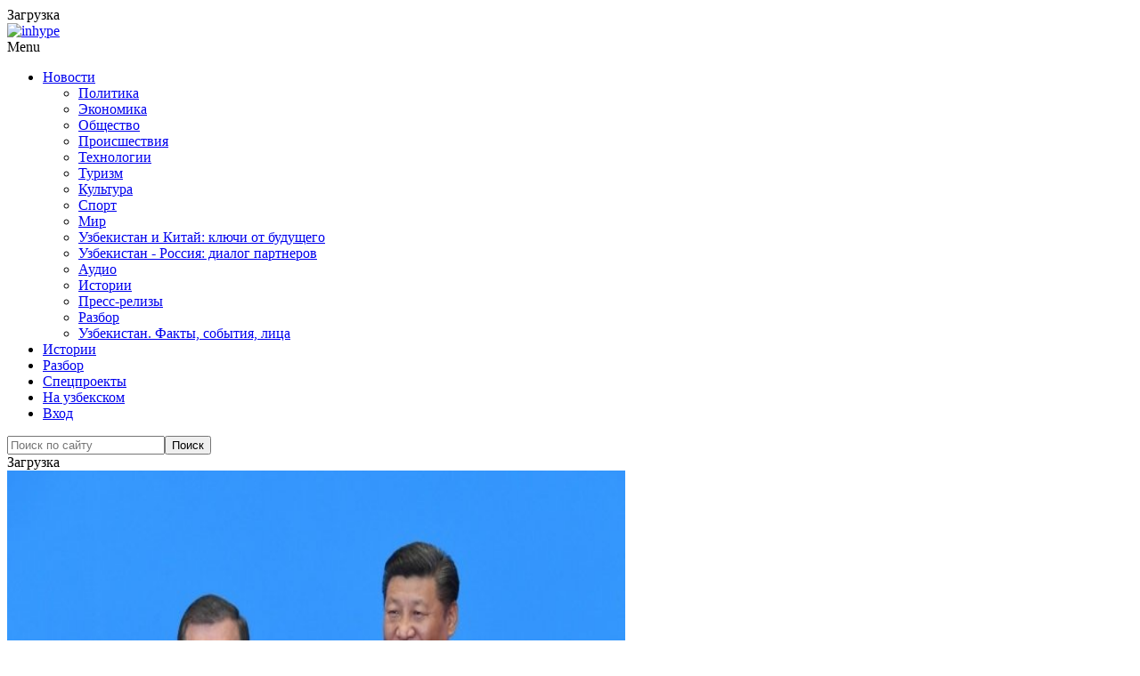

--- FILE ---
content_type: application/x-javascript; charset=UTF-8
request_url: https://podrobno.uz/cat/politic/uzbekistan-i-kitay-sozdali-komitet-po-sotrudnichestvu-na-vysokom-urovne-/?bxrand=1766289181679
body_size: 7072
content:
{"js":{"0":"\/bitrix\/js\/ui\/dexie\/dist\/dexie3.bundle.js","1":"\/bitrix\/js\/main\/core\/core_ls.js","2":"\/bitrix\/js\/main\/core\/core_fx.js","3":"\/bitrix\/js\/main\/core\/core_frame_cache.js","4":"\/bitrix\/js\/pull\/protobuf\/protobuf.js","5":"\/bitrix\/js\/pull\/protobuf\/model.js","6":"\/bitrix\/js\/rest\/client\/rest.client.js","7":"\/bitrix\/js\/pull\/client\/pull.client.js","8":"\/bitrix\/templates\/main_2020\/js\/jquery-1.12.4.min.js","9":"\/theme\/content\/plugins\/responsive-lightbox\/assets\/swipebox\/jquery.swipebox.min.js","10":"\/theme\/content\/plugins\/responsive-lightbox\/assets\/infinitescroll\/infinite-scroll.pkgd.min.js","11":"\/theme\/content\/plugins\/responsive-lightbox\/js\/front.js","12":"\/theme\/content\/uploads\/js-cache-inhype.js","13":"\/bitrix\/templates\/main_2020\/js\/jquery.fitvids-1.1.0.min.js","14":"\/bitrix\/templates\/main_2020\/js\/jquery.fancybox-2.1.5.pack.js","15":"\/bitrix\/templates\/main_2020\/js\/common.js","16":"\/bitrix\/templates\/main_2020\/js\/common-inner.js","17":"\/bitrix\/js\/socialservices\/ss.js","18":"\/bitrix\/js\/main\/pageobject\/pageobject.js","19":"\/bitrix\/js\/main\/core\/core_window.js","21":"\/theme\/content\/plugins\/inhype-theme-addons\/assets\/js.js","22":"\/theme\/content\/themes\/inhype\/js\/aos\/aos.js","23":"\/theme\/content\/themes\/inhype\/js\/parallax.min.js","24":"\/theme\/content\/themes\/inhype\/inc\/modules\/mega-menu\/js\/mega-menu.js","25":"\/theme\/includes\/js\/wp-embed.min.js","26":"\/bitrix\/js\/main\/popup\/dist\/main.popup.bundle.js"},"lang":{"LANGUAGE_ID":"ru","FORMAT_DATE":"DD.MM.YYYY","FORMAT_DATETIME":"DD.MM.YYYY HH:MI:SS","COOKIE_PREFIX":"BITRIX_SM","SERVER_TZ_OFFSET":"18000","UTF_MODE":"Y","SITE_ID":"s1","SITE_DIR":"\/","USER_ID":"","SERVER_TIME":1766289183,"USER_TZ_OFFSET":0,"USER_TZ_AUTO":"Y","bitrix_sessid":"2094911e96623d25cb190b6612344e63"},"css":{"0":"\/bitrix\/templates\/main_2020\/css\/jquery.fancybox-2.1.5.min.css","1":"\/bitrix\/templates\/.default\/components\/bitrix\/news\/.pd_news\/soulstream\/news.detail\/.default\/style.css","2":"\/bitrix\/templates\/main_2020\/css\/swiper.min.css","3":"\/bitrix\/templates\/main_2020\/css\/news.detail.min.css","4":"\/bitrix\/templates\/main_2020\/plugins\/fotorama-4.6.4\/fotorama.css","5":"\/bitrix\/templates\/main_2020\/plugins\/mediaelement-2.18.0\/build\/mediaelementplayer.min.css","6":"\/bitrix\/templates\/.default\/components\/bitrix\/system.auth.form\/.default\/style.css","7":"\/bitrix\/js\/socialservices\/css\/ss.css","8":"\/bitrix\/js\/ui\/design-tokens\/dist\/ui.design-tokens.css","9":"\/bitrix\/panel\/main\/popup.css","11":"\/bitrix\/js\/ui\/fonts\/opensans\/ui.font.opensans.css","12":"\/bitrix\/js\/main\/popup\/dist\/main.popup.bundle.css","13":"\/bitrix\/js\/altasib.errorsend\/css\/window.css"},"htmlCacheChanged":true,"isManifestUpdated":false,"dynamicBlocks":[{"ID":"bxdynamic_y0XwfU","CONTENT":"\u003Cdiv class=\u0022offer-block offer-large\u0022\u003E\n        \u003Cdiv class=\u0022item\u0022\u003E\u003Ca target=\u0022_blank\u0022 href=\u0022\/b\/585\/\u0022 target=\u0022_blank\u0022 \u003E\u003Cimg class=\u0022img-responsive\u0022 alt=\u0022\u0022 title=\u0022\u0022 src=\u0022\/upload\/rk\/a17\/arjivq1ohkmev83a709puzln7j9e7aae\/00000555.jpg\u0022 width=\u00221460\u0022 height=\u0022220\u0022 style=\u0022border:0;\u0022 \/\u003E\u003C\/a\u003E\u003C\/div\u003E\n        \u003Cdiv class=\u0022about-offer\u0022\u003E\u003Ca href=\u0022\/reklama\/\u0022\u003EРеклама на Podrobno.uz\u003C\/a\u003E\u003C\/div\u003E\n        \u003Cdiv class=\u0022clearfix\u0022\u003E\u003C\/div\u003E\n    \u003C\/div\u003E","HASH":"1cd0d837fdba","PROPS":{"ID":"y0XwfU","CONTAINER_ID":null,"USE_BROWSER_STORAGE":false,"AUTO_UPDATE":true,"USE_ANIMATION":false,"CSS":[],"JS":[],"BUNDLE_JS":[],"BUNDLE_CSS":[],"STRINGS":[]}},{"ID":"bxdynamic_2DJmFo","CONTENT":"","HASH":"d41d8cd98f00","PROPS":{"ID":"2DJmFo","CONTAINER_ID":null,"USE_BROWSER_STORAGE":false,"AUTO_UPDATE":true,"USE_ANIMATION":false,"CSS":[],"JS":[],"BUNDLE_JS":[],"BUNDLE_CSS":[],"STRINGS":[]}},{"ID":"bxdynamic_ALOAcH","CONTENT":"","HASH":"d41d8cd98f00","PROPS":{"ID":"ALOAcH","CONTAINER_ID":null,"USE_BROWSER_STORAGE":false,"AUTO_UPDATE":true,"USE_ANIMATION":false,"CSS":[],"JS":[],"BUNDLE_JS":[],"BUNDLE_CSS":[],"STRINGS":[]}},{"ID":"bxdynamic_Zg1Ab0","CONTENT":"","HASH":"d41d8cd98f00","PROPS":{"ID":"Zg1Ab0","CONTAINER_ID":null,"USE_BROWSER_STORAGE":false,"AUTO_UPDATE":true,"USE_ANIMATION":false,"CSS":[],"JS":[],"BUNDLE_JS":[],"BUNDLE_CSS":[],"STRINGS":[]}},{"ID":"bxdynamic_MoecjV","CONTENT":"","HASH":"d41d8cd98f00","PROPS":{"ID":"MoecjV","CONTAINER_ID":null,"USE_BROWSER_STORAGE":false,"AUTO_UPDATE":true,"USE_ANIMATION":false,"CSS":[],"JS":[],"BUNDLE_JS":[],"BUNDLE_CSS":[],"STRINGS":[]}},{"ID":"bxdynamic_jmonnO","CONTENT":"\n    \u003Cdiv class=\u0022inhype-postline2-block-wrapper _blog-home-block-title-center blog-home-block-title-style-border _main-projects\u0022 data-aos=\u0022fade-up\u0022\u003E\n        \u003Cdiv class=\u0022container-fluid\u0022\u003E\n            \u003Cdiv class=\u0022row\u0022\u003E\n                \u003Cdiv class=\u0022inhype-postline2-block inhype-postline-block-427225 inhype-block clearfix\u0022\u003E\n                    \u003Cdiv class=\u0022container\u0022\u003E\n                        \u003Cdiv class=\u0022row\u0022\u003E\n                            \u003Cdiv class=\u0022inhype-block-title\u0022\u003E\n                                \u003Ch3\u003EДругие новости\u003C\/h3\u003E\n                            \u003C\/div\u003E\n                        \u003C\/div\u003E\n                    \u003C\/div\u003E\n                    \u003Cdiv class=\u0022owl-carousel\u0022\u003E\n                                                \u003Cdiv class=\u0022col-md-12\u0022\u003E\n                            \u003Cdiv class=\u0022inhype-grid-post inhype-grid-short-post inhype-post _inhype-post-invert format-standard\u0022 data-aos=\u0022fade-up\u0022\u003E\n                                \u003Cdiv class=\u0022inhype-post-image-wrapper\u0022\u003E\n                                    \u003Ca href=\u0022\/cat\/obchestvo\/chego-dobilis-vy-v-sotssetyakh-obsuzhdayut-skandal-vokrug-sbora-sredstv-i-pokupki-avtomobilya-19-let\/\u0022\u003E\n                                        \u003Cdiv class=\u0022inhype-post-image\u0022 data-style=\u0022background-image: url(\/upload\/iblock\/a54\/6kkqli8rmj09rotxfsqoe9g8q1fb4i5d\/6546547747.jpg);\u0022\u003E\u003C\/div\u003E\n                                    \u003C\/a\u003E\n                                \u003C\/div\u003E\n                                \u003Cdiv class=\u0022inhype-post-details\u0022\u003E\n                                                                        \u003Ch3 class=\u0022post-title entry-title\u0022\u003E\u003Ca href=\u0022\/cat\/obchestvo\/chego-dobilis-vy-v-sotssetyakh-obsuzhdayut-skandal-vokrug-sbora-sredstv-i-pokupki-avtomobilya-19-let\/\u0022\u003E\u0026quot;Чего добились вы?\u0026quot; В соцсетях обсуждают скандал вокруг сбора средств и покупки автомобиля 19-летней блогершей. Видео\u003C\/a\u003E\u003C\/h3\u003E\n                                    \u003Cdiv class=\u0022post-date\u0022\u003E\u003Ctime class=\u0022entry-date published updated\u0022 datetime=\u0022\u0022\u003E20.12.2025, 19:38\u003C\/time\u003E\u003C\/div\u003E\n                                    \u003Cdiv class=\u0022post-info-eye\u0022\u003E\u003C\/div\u003E\n                                    \u003Cdiv class=\u0022post-read-time\u0022\u003E0\u003C\/div\u003E\n                                    \u003Cdiv class=\u0022post-social-share js-post-social-share\u0022 data-url=\u0022\/cat\/obchestvo\/chego-dobilis-vy-v-sotssetyakh-obsuzhdayut-skandal-vokrug-sbora-sredstv-i-pokupki-avtomobilya-19-let\/\u0022 data-title=\u0022\u0026quot;Чего добились вы?\u0026quot; В соцсетях обсуждают скандал вокруг сбора средств и покупки автомобиля 19-летней блогершей. Видео\u0022\u003E\u003C\/div\u003E\n                                \u003C\/div\u003E\n                            \u003C\/div\u003E\n                        \u003C\/div\u003E\n                                                \u003Cdiv class=\u0022col-md-12\u0022\u003E\n                            \u003Cdiv class=\u0022inhype-grid-post inhype-grid-short-post inhype-post _inhype-post-invert format-standard\u0022 data-aos=\u0022fade-up\u0022\u003E\n                                \u003Cdiv class=\u0022inhype-post-image-wrapper\u0022\u003E\n                                    \u003Ca href=\u0022\/cat\/obchestvo\/v-tashkente-sostoyalas-premera-pervogo-uzbekskogo-3d-multfilma-\/\u0022\u003E\n                                        \u003Cdiv class=\u0022inhype-post-image\u0022 data-style=\u0022background-image: url(\/upload\/iblock\/8d9\/62ms2x5mb9g5ldy3yk2nl4v9cpgpwmqc\/photo_2025_12_20_14_48_27.jpg);\u0022\u003E\u003C\/div\u003E\n                                    \u003C\/a\u003E\n                                \u003C\/div\u003E\n                                \u003Cdiv class=\u0022inhype-post-details\u0022\u003E\n                                                                        \u003Ch3 class=\u0022post-title entry-title\u0022\u003E\u003Ca href=\u0022\/cat\/obchestvo\/v-tashkente-sostoyalas-premera-pervogo-uzbekskogo-3d-multfilma-\/\u0022\u003EВ Ташкенте состоялась премьера первого узбекского 3D мультфильма \u003C\/a\u003E\u003C\/h3\u003E\n                                    \u003Cdiv class=\u0022post-date\u0022\u003E\u003Ctime class=\u0022entry-date published updated\u0022 datetime=\u0022\u0022\u003E20.12.2025, 17:32\u003C\/time\u003E\u003C\/div\u003E\n                                    \u003Cdiv class=\u0022post-info-eye\u0022\u003E\u003C\/div\u003E\n                                    \u003Cdiv class=\u0022post-read-time\u0022\u003E1 548\u003C\/div\u003E\n                                    \u003Cdiv class=\u0022post-social-share js-post-social-share\u0022 data-url=\u0022\/cat\/obchestvo\/v-tashkente-sostoyalas-premera-pervogo-uzbekskogo-3d-multfilma-\/\u0022 data-title=\u0022В Ташкенте состоялась премьера первого узбекского 3D мультфильма \u0022\u003E\u003C\/div\u003E\n                                \u003C\/div\u003E\n                            \u003C\/div\u003E\n                        \u003C\/div\u003E\n                                                \u003Cdiv class=\u0022col-md-12\u0022\u003E\n                            \u003Cdiv class=\u0022inhype-grid-post inhype-grid-short-post inhype-post _inhype-post-invert format-standard\u0022 data-aos=\u0022fade-up\u0022\u003E\n                                \u003Cdiv class=\u0022inhype-post-image-wrapper\u0022\u003E\n                                    \u003Ca href=\u0022\/cat\/politic\/uzbekistan-i-yaponiya-sformirovali-portfel-proektov-na-bolee-chem-12-milliardov-dollarov\/\u0022\u003E\n                                        \u003Cdiv class=\u0022inhype-post-image\u0022 data-style=\u0022background-image: url(\/upload\/iblock\/655\/k2wxtekriie8z0fwsthkhagc2dbifa4u\/658e6876_b0d8_d323_d3b2_b21c9338c519_lists_slider_8817.jpg);\u0022\u003E\u003C\/div\u003E\n                                    \u003C\/a\u003E\n                                \u003C\/div\u003E\n                                \u003Cdiv class=\u0022inhype-post-details\u0022\u003E\n                                                                        \u003Ch3 class=\u0022post-title entry-title\u0022\u003E\u003Ca href=\u0022\/cat\/politic\/uzbekistan-i-yaponiya-sformirovali-portfel-proektov-na-bolee-chem-12-milliardov-dollarov\/\u0022\u003EУзбекистан и Япония сформировали портфель проектов на более чем 12 миллиардов долларов\u003C\/a\u003E\u003C\/h3\u003E\n                                    \u003Cdiv class=\u0022post-date\u0022\u003E\u003Ctime class=\u0022entry-date published updated\u0022 datetime=\u0022\u0022\u003E20.12.2025, 17:24\u003C\/time\u003E\u003C\/div\u003E\n                                    \u003Cdiv class=\u0022post-info-eye\u0022\u003E\u003C\/div\u003E\n                                    \u003Cdiv class=\u0022post-read-time\u0022\u003E586\u003C\/div\u003E\n                                    \u003Cdiv class=\u0022post-social-share js-post-social-share\u0022 data-url=\u0022\/cat\/politic\/uzbekistan-i-yaponiya-sformirovali-portfel-proektov-na-bolee-chem-12-milliardov-dollarov\/\u0022 data-title=\u0022Узбекистан и Япония сформировали портфель проектов на более чем 12 миллиардов долларов\u0022\u003E\u003C\/div\u003E\n                                \u003C\/div\u003E\n                            \u003C\/div\u003E\n                        \u003C\/div\u003E\n                                                \u003Cdiv class=\u0022col-md-12\u0022\u003E\n                            \u003Cdiv class=\u0022inhype-grid-post inhype-grid-short-post inhype-post _inhype-post-invert format-standard\u0022 data-aos=\u0022fade-up\u0022\u003E\n                                \u003Cdiv class=\u0022inhype-post-image-wrapper\u0022\u003E\n                                    \u003Ca href=\u0022\/cat\/sport\/fabio-kannavaro-rasskazal-pochemu-prinyal-predlozhenie-sbornoy-uzbekistana\/\u0022\u003E\n                                        \u003Cdiv class=\u0022inhype-post-image\u0022 data-style=\u0022background-image: url(\/upload\/iblock\/a36\/4tmejnl6agn7103mu1lgnst3er3ljh5h\/photo_2025_11_18_21_21_17.jpg);\u0022\u003E\u003C\/div\u003E\n                                    \u003C\/a\u003E\n                                \u003C\/div\u003E\n                                \u003Cdiv class=\u0022inhype-post-details\u0022\u003E\n                                                                        \u003Ch3 class=\u0022post-title entry-title\u0022\u003E\u003Ca href=\u0022\/cat\/sport\/fabio-kannavaro-rasskazal-pochemu-prinyal-predlozhenie-sbornoy-uzbekistana\/\u0022\u003EФабио Каннаваро рассказал, почему принял предложение сборной Узбекистана\u003C\/a\u003E\u003C\/h3\u003E\n                                    \u003Cdiv class=\u0022post-date\u0022\u003E\u003Ctime class=\u0022entry-date published updated\u0022 datetime=\u0022\u0022\u003E20.12.2025, 17:13\u003C\/time\u003E\u003C\/div\u003E\n                                    \u003Cdiv class=\u0022post-info-eye\u0022\u003E\u003C\/div\u003E\n                                    \u003Cdiv class=\u0022post-read-time\u0022\u003E581\u003C\/div\u003E\n                                    \u003Cdiv class=\u0022post-social-share js-post-social-share\u0022 data-url=\u0022\/cat\/sport\/fabio-kannavaro-rasskazal-pochemu-prinyal-predlozhenie-sbornoy-uzbekistana\/\u0022 data-title=\u0022Фабио Каннаваро рассказал, почему принял предложение сборной Узбекистана\u0022\u003E\u003C\/div\u003E\n                                \u003C\/div\u003E\n                            \u003C\/div\u003E\n                        \u003C\/div\u003E\n                                                \u003Cdiv class=\u0022col-md-12\u0022\u003E\n                            \u003Cdiv class=\u0022inhype-grid-post inhype-grid-short-post inhype-post _inhype-post-invert format-standard\u0022 data-aos=\u0022fade-up\u0022\u003E\n                                \u003Cdiv class=\u0022inhype-post-image-wrapper\u0022\u003E\n                                    \u003Ca href=\u0022\/cat\/obchestvo\/po-uzbekistanu-sneg-tuman-i-gololeditsa-sokhranyatsya-v-techenie-sleduyushchey-rabochey-nedeli-\/\u0022\u003E\n                                        \u003Cdiv class=\u0022inhype-post-image\u0022 data-style=\u0022background-image: url(\/upload\/iblock\/237\/or9pxd1r40hw9s19swkes9w5umj99eb4\/1R7A2860.JPG);\u0022\u003E\u003C\/div\u003E\n                                    \u003C\/a\u003E\n                                \u003C\/div\u003E\n                                \u003Cdiv class=\u0022inhype-post-details\u0022\u003E\n                                                                        \u003Ch3 class=\u0022post-title entry-title\u0022\u003E\u003Ca href=\u0022\/cat\/obchestvo\/po-uzbekistanu-sneg-tuman-i-gololeditsa-sokhranyatsya-v-techenie-sleduyushchey-rabochey-nedeli-\/\u0022\u003EНастоящая зима. Синоптики представили прогноз погоды на рабочую неделю\u003C\/a\u003E\u003C\/h3\u003E\n                                    \u003Cdiv class=\u0022post-date\u0022\u003E\u003Ctime class=\u0022entry-date published updated\u0022 datetime=\u0022\u0022\u003E20.12.2025, 17:07\u003C\/time\u003E\u003C\/div\u003E\n                                    \u003Cdiv class=\u0022post-info-eye\u0022\u003E\u003C\/div\u003E\n                                    \u003Cdiv class=\u0022post-read-time\u0022\u003E865\u003C\/div\u003E\n                                    \u003Cdiv class=\u0022post-social-share js-post-social-share\u0022 data-url=\u0022\/cat\/obchestvo\/po-uzbekistanu-sneg-tuman-i-gololeditsa-sokhranyatsya-v-techenie-sleduyushchey-rabochey-nedeli-\/\u0022 data-title=\u0022Настоящая зима. Синоптики представили прогноз погоды на рабочую неделю\u0022\u003E\u003C\/div\u003E\n                                \u003C\/div\u003E\n                            \u003C\/div\u003E\n                        \u003C\/div\u003E\n                                                \u003Cdiv class=\u0022col-md-12\u0022\u003E\n                            \u003Cdiv class=\u0022inhype-grid-post inhype-grid-short-post inhype-post _inhype-post-invert format-standard\u0022 data-aos=\u0022fade-up\u0022\u003E\n                                \u003Cdiv class=\u0022inhype-post-image-wrapper\u0022\u003E\n                                    \u003Ca href=\u0022\/cat\/proisshestviya\/v-ferganskoy-oblasti-osudili-grazhdanina-uzbekistana-voevavshego-na-storone-rossii\/\u0022\u003E\n                                        \u003Cdiv class=\u0022inhype-post-image\u0022 data-style=\u0022background-image: url(\/upload\/iblock\/e8a\/moslzkbrcs8zi4seqyd2ckakp8y6s6ls\/kZqPPng7qgkxMXX190f7lGzIIo2cXqjiFpBm4pD0.jpeg);\u0022\u003E\u003C\/div\u003E\n                                    \u003C\/a\u003E\n                                \u003C\/div\u003E\n                                \u003Cdiv class=\u0022inhype-post-details\u0022\u003E\n                                                                        \u003Ch3 class=\u0022post-title entry-title\u0022\u003E\u003Ca href=\u0022\/cat\/proisshestviya\/v-ferganskoy-oblasti-osudili-grazhdanina-uzbekistana-voevavshego-na-storone-rossii\/\u0022\u003EВ Ферганской области осудили гражданина Узбекистана, воевавшего на стороне России\u003C\/a\u003E\u003C\/h3\u003E\n                                    \u003Cdiv class=\u0022post-date\u0022\u003E\u003Ctime class=\u0022entry-date published updated\u0022 datetime=\u0022\u0022\u003E20.12.2025, 16:33\u003C\/time\u003E\u003C\/div\u003E\n                                    \u003Cdiv class=\u0022post-info-eye\u0022\u003E\u003C\/div\u003E\n                                    \u003Cdiv class=\u0022post-read-time\u0022\u003E799\u003C\/div\u003E\n                                    \u003Cdiv class=\u0022post-social-share js-post-social-share\u0022 data-url=\u0022\/cat\/proisshestviya\/v-ferganskoy-oblasti-osudili-grazhdanina-uzbekistana-voevavshego-na-storone-rossii\/\u0022 data-title=\u0022В Ферганской области осудили гражданина Узбекистана, воевавшего на стороне России\u0022\u003E\u003C\/div\u003E\n                                \u003C\/div\u003E\n                            \u003C\/div\u003E\n                        \u003C\/div\u003E\n                                                \u003Cdiv class=\u0022col-md-12\u0022\u003E\n                            \u003Cdiv class=\u0022inhype-grid-post inhype-grid-short-post inhype-post _inhype-post-invert format-standard\u0022 data-aos=\u0022fade-up\u0022\u003E\n                                \u003Cdiv class=\u0022inhype-post-image-wrapper\u0022\u003E\n                                    \u003Ca href=\u0022\/cat\/obchestvo\/v-uzbekistane-zapustili-prilozhenie-s-dannymi-o-nalichii-gaza-na-metanovykh-zapravkakh\/\u0022\u003E\n                                        \u003Cdiv class=\u0022inhype-post-image\u0022 data-style=\u0022background-image: url(\/upload\/iblock\/a01\/97sy1l0gnaopsh50ukvf9zhtbp7zrz5a\/12354654757.jpg);\u0022\u003E\u003C\/div\u003E\n                                    \u003C\/a\u003E\n                                \u003C\/div\u003E\n                                \u003Cdiv class=\u0022inhype-post-details\u0022\u003E\n                                                                        \u003Ch3 class=\u0022post-title entry-title\u0022\u003E\u003Ca href=\u0022\/cat\/obchestvo\/v-uzbekistane-zapustili-prilozhenie-s-dannymi-o-nalichii-gaza-na-metanovykh-zapravkakh\/\u0022\u003EВ Узбекистане запустили приложение с данными о наличии газа на метановых заправках\u003C\/a\u003E\u003C\/h3\u003E\n                                    \u003Cdiv class=\u0022post-date\u0022\u003E\u003Ctime class=\u0022entry-date published updated\u0022 datetime=\u0022\u0022\u003E20.12.2025, 16:10\u003C\/time\u003E\u003C\/div\u003E\n                                    \u003Cdiv class=\u0022post-info-eye\u0022\u003E\u003C\/div\u003E\n                                    \u003Cdiv class=\u0022post-read-time\u0022\u003E1 771\u003C\/div\u003E\n                                    \u003Cdiv class=\u0022post-social-share js-post-social-share\u0022 data-url=\u0022\/cat\/obchestvo\/v-uzbekistane-zapustili-prilozhenie-s-dannymi-o-nalichii-gaza-na-metanovykh-zapravkakh\/\u0022 data-title=\u0022В Узбекистане запустили приложение с данными о наличии газа на метановых заправках\u0022\u003E\u003C\/div\u003E\n                                \u003C\/div\u003E\n                            \u003C\/div\u003E\n                        \u003C\/div\u003E\n                                                \u003Cdiv class=\u0022col-md-12\u0022\u003E\n                            \u003Cdiv class=\u0022inhype-grid-post inhype-grid-short-post inhype-post _inhype-post-invert format-standard\u0022 data-aos=\u0022fade-up\u0022\u003E\n                                \u003Cdiv class=\u0022inhype-post-image-wrapper\u0022\u003E\n                                    \u003Ca href=\u0022\/cat\/world\/tramp-mozhet-vyplatit-sebe-1-milliard-kompensatsii-ot-imeni-ssha\/\u0022\u003E\n                                        \u003Cdiv class=\u0022inhype-post-image\u0022 data-style=\u0022background-image: url(\/upload\/iblock\/cdd\/ytzwaby2bgc9ipgh0rod1w14up294j0e\/2d681ebf_896b_45f2_95da_7e50b1415003.jpg);\u0022\u003E\u003C\/div\u003E\n                                    \u003C\/a\u003E\n                                \u003C\/div\u003E\n                                \u003Cdiv class=\u0022inhype-post-details\u0022\u003E\n                                                                        \u003Ch3 class=\u0022post-title entry-title\u0022\u003E\u003Ca href=\u0022\/cat\/world\/tramp-mozhet-vyplatit-sebe-1-milliard-kompensatsii-ot-imeni-ssha\/\u0022\u003EТрамп может выплатить себе 1 миллиард компенсации от имени США\u003C\/a\u003E\u003C\/h3\u003E\n                                    \u003Cdiv class=\u0022post-date\u0022\u003E\u003Ctime class=\u0022entry-date published updated\u0022 datetime=\u0022\u0022\u003E20.12.2025, 16:04\u003C\/time\u003E\u003C\/div\u003E\n                                    \u003Cdiv class=\u0022post-info-eye\u0022\u003E\u003C\/div\u003E\n                                    \u003Cdiv class=\u0022post-read-time\u0022\u003E525\u003C\/div\u003E\n                                    \u003Cdiv class=\u0022post-social-share js-post-social-share\u0022 data-url=\u0022\/cat\/world\/tramp-mozhet-vyplatit-sebe-1-milliard-kompensatsii-ot-imeni-ssha\/\u0022 data-title=\u0022Трамп может выплатить себе 1 миллиард компенсации от имени США\u0022\u003E\u003C\/div\u003E\n                                \u003C\/div\u003E\n                            \u003C\/div\u003E\n                        \u003C\/div\u003E\n                                                \u003Cdiv class=\u0022col-md-12\u0022\u003E\n                            \u003Cdiv class=\u0022inhype-grid-post inhype-grid-short-post inhype-post _inhype-post-invert format-standard\u0022 data-aos=\u0022fade-up\u0022\u003E\n                                \u003Cdiv class=\u0022inhype-post-image-wrapper\u0022\u003E\n                                    \u003Ca href=\u0022\/cat\/obchestvo\/snesti-nelzya-uzakonit-kak-stroitelnyy-bum-v-uzbekistane-ishchet-vykhod-iz-pravovogo-tupika\/\u0022\u003E\n                                        \u003Cdiv class=\u0022inhype-post-image\u0022 data-style=\u0022background-image: url(\/upload\/iblock\/2ed\/6od5hn8qpue4dj28vn2awle74j3i132a\/5346363636363.jpg);\u0022\u003E\u003C\/div\u003E\n                                    \u003C\/a\u003E\n                                \u003C\/div\u003E\n                                \u003Cdiv class=\u0022inhype-post-details\u0022\u003E\n                                                                        \u003Ch3 class=\u0022post-title entry-title\u0022\u003E\u003Ca href=\u0022\/cat\/obchestvo\/snesti-nelzya-uzakonit-kak-stroitelnyy-bum-v-uzbekistane-ishchet-vykhod-iz-pravovogo-tupika\/\u0022\u003EСнести нельзя узаконить. Как строительный бум в Узбекистане ищет выход из правового тупика?\u003C\/a\u003E\u003C\/h3\u003E\n                                    \u003Cdiv class=\u0022post-date\u0022\u003E\u003Ctime class=\u0022entry-date published updated\u0022 datetime=\u0022\u0022\u003E20.12.2025, 15:52\u003C\/time\u003E\u003C\/div\u003E\n                                    \u003Cdiv class=\u0022post-info-eye\u0022\u003E\u003C\/div\u003E\n                                    \u003Cdiv class=\u0022post-read-time\u0022\u003E1 577\u003C\/div\u003E\n                                    \u003Cdiv class=\u0022post-social-share js-post-social-share\u0022 data-url=\u0022\/cat\/obchestvo\/snesti-nelzya-uzakonit-kak-stroitelnyy-bum-v-uzbekistane-ishchet-vykhod-iz-pravovogo-tupika\/\u0022 data-title=\u0022Снести нельзя узаконить. Как строительный бум в Узбекистане ищет выход из правового тупика?\u0022\u003E\u003C\/div\u003E\n                                \u003C\/div\u003E\n                            \u003C\/div\u003E\n                        \u003C\/div\u003E\n                                                \u003Cdiv class=\u0022col-md-12\u0022\u003E\n                            \u003Cdiv class=\u0022inhype-grid-post inhype-grid-short-post inhype-post _inhype-post-invert format-standard\u0022 data-aos=\u0022fade-up\u0022\u003E\n                                \u003Cdiv class=\u0022inhype-post-image-wrapper\u0022\u003E\n                                    \u003Ca href=\u0022\/cat\/economic\/yaponiya-postroit-v-uzbekistane-data-tsentr-na-50-mvt-s-ispolzovaniem-energii-maloy-aes\/\u0022\u003E\n                                        \u003Cdiv class=\u0022inhype-post-image\u0022 data-style=\u0022background-image: url(\/upload\/iblock\/498\/5w1dxl6lh4r6oyjnsf7h5wfzj38jd48q\/04abbd66_448a_45c8_a474_c1eb150258ec.png);\u0022\u003E\u003C\/div\u003E\n                                    \u003C\/a\u003E\n                                \u003C\/div\u003E\n                                \u003Cdiv class=\u0022inhype-post-details\u0022\u003E\n                                                                        \u003Ch3 class=\u0022post-title entry-title\u0022\u003E\u003Ca href=\u0022\/cat\/economic\/yaponiya-postroit-v-uzbekistane-data-tsentr-na-50-mvt-s-ispolzovaniem-energii-maloy-aes\/\u0022\u003EЯпония построит в Узбекистане дата-центр на 50 МВт с использованием энергии малой АЭС\u003C\/a\u003E\u003C\/h3\u003E\n                                    \u003Cdiv class=\u0022post-date\u0022\u003E\u003Ctime class=\u0022entry-date published updated\u0022 datetime=\u0022\u0022\u003E20.12.2025, 15:43\u003C\/time\u003E\u003C\/div\u003E\n                                    \u003Cdiv class=\u0022post-info-eye\u0022\u003E\u003C\/div\u003E\n                                    \u003Cdiv class=\u0022post-read-time\u0022\u003E450\u003C\/div\u003E\n                                    \u003Cdiv class=\u0022post-social-share js-post-social-share\u0022 data-url=\u0022\/cat\/economic\/yaponiya-postroit-v-uzbekistane-data-tsentr-na-50-mvt-s-ispolzovaniem-energii-maloy-aes\/\u0022 data-title=\u0022Япония построит в Узбекистане дата-центр на 50 МВт с использованием энергии малой АЭС\u0022\u003E\u003C\/div\u003E\n                                \u003C\/div\u003E\n                            \u003C\/div\u003E\n                        \u003C\/div\u003E\n                                            \u003C\/div\u003E\n                \u003C\/div\u003E\n            \u003C\/div\u003E\n        \u003C\/div\u003E\n    \u003C\/div\u003E\n","HASH":"462e5f5b812a","PROPS":{"ID":"jmonnO","CONTAINER_ID":null,"USE_BROWSER_STORAGE":false,"AUTO_UPDATE":true,"USE_ANIMATION":false,"CSS":[],"JS":[],"BUNDLE_JS":[],"BUNDLE_CSS":[],"STRINGS":[]}},{"ID":"bxdynamic_iIjGFB","CONTENT":"\n    \u003Cdiv class=\u0022bx-system-auth-form\u0022\u003E\n    \n\u003Cform autocomplete=\u0022off\u0022 name=\u0022system_auth_form6zOYVN\u0022 method=\u0022post\u0022 target=\u0022_top\u0022 action=\u0022\/cat\/politic\/uzbekistan-i-kitay-sozdali-komitet-po-sotrudnichestvu-na-vysokom-urovne-\/?login=yes\u0022 class=\u0022form-horizontal\u0022 role=\u0022form\u0022\u003E\n    \u003Cinput type=\u0022hidden\u0022 name=\u0022POPUP_AUTH_FORM\u0022 value=\u0022Y\u0022\u003E\n\n\t\u003Cinput type=\u0022hidden\u0022 name=\u0022backurl\u0022 value=\u0022\/cat\/politic\/uzbekistan-i-kitay-sozdali-komitet-po-sotrudnichestvu-na-vysokom-urovne-\/\u0022\u003E\n\t\u003Cinput type=\u0022hidden\u0022 name=\u0022AUTH_FORM\u0022 value=\u0022Y\u0022\u003E\n\t\u003Cinput type=\u0022hidden\u0022 name=\u0022TYPE\u0022 value=\u0022AUTH\u0022\u003E\n\n                            \u003Cdiv class=\u0022text-center\u0022\u003E\u003Ch4 class=\u0022center-block\u0022\u003EВойти через социальные сети\u003C\/h4\u003E\u003C\/div\u003E\n\n            \u003Cdiv class=\u0022bx-auth-lbl\u0022\u003EВойти как пользователь:\u003C\/div\u003E\n            \u003Cdiv class=\u0022text-center\u0022\u003E\n                \u003Cdiv class=\u0022bx-auth-serv-icons\u0022\u003E\n\t\u003Ca title=\u0022Facebook\u0022 href=\u0022javascript:void(0)\u0022 onclick=\u0022BxShowAuthFloat(\u0027Facebook\u0027, \u0027form\u0027)\u0022\u003E\u003Ci class=\u0022bx-ss-icon facebook\u0022\u003E\u003C\/i\u003E\u003C\/a\u003E\n\t\u003Ca title=\u0022ВКонтакте\u0022 href=\u0022javascript:void(0)\u0022 onclick=\u0022BxShowAuthFloat(\u0027VKontakte\u0027, \u0027form\u0027)\u0022\u003E\u003Ci class=\u0022bx-ss-icon vkontakte\u0022\u003E\u003C\/i\u003E\u003C\/a\u003E\n\t\u003Ca title=\u0022Одноклассники\u0022 href=\u0022javascript:void(0)\u0022 onclick=\u0022BxShowAuthFloat(\u0027Odnoklassniki\u0027, \u0027form\u0027)\u0022\u003E\u003Ci class=\u0022bx-ss-icon odnoklassniki\u0022\u003E\u003C\/i\u003E\u003C\/a\u003E\n\t\u003Ca title=\u0022X\u0022 href=\u0022javascript:void(0)\u0022 onclick=\u0022BxShowAuthFloat(\u0027Twitter\u0027, \u0027form\u0027)\u0022\u003E\u003Ci class=\u0022bx-ss-icon twitter\u0022\u003E\u003C\/i\u003E\u003C\/a\u003E\n\t\u003Ca title=\u0022OpenID\u0022 href=\u0022javascript:void(0)\u0022 onclick=\u0022BxShowAuthFloat(\u0027OpenID\u0027, \u0027form\u0027)\u0022\u003E\u003Ci class=\u0022bx-ss-icon openid\u0022\u003E\u003C\/i\u003E\u003C\/a\u003E\n\u003C\/div\u003E\n            \u003C\/div\u003E\n            \u003Cbr\u003E\n            \n\t\u003Cdiv class=\u0022text-center\u0022\u003E\u003Ch4 class=\u0022center-block\u0022\u003EВойти через сайт\u003C\/h4\u003E\u003C\/div\u003E\n\t\n    \n    \u003Cdiv class=\u0022form-group\u0022\u003E\n        \u003Clabel for=\u0022inputUSER_LOGIN3\u0022 class=\u0022col-sm-2 control-label\u0022\u003EЛогин\u003C\/label\u003E\n        \u003Cdiv class=\u0022col-sm-10\u0022\u003E\n            \u003Cinput class=\u0022form-control\u0022 id=\u0022inputUSER_LOGIN3\u0022 placeholder=\u0022Логин\u0022 type=\u0022text\u0022 name=\u0022USER_LOGIN\u0022 maxlength=\u002250\u0022 value=\u0022\u0022 size=\u002217\u0022 autocomplete=\u0022off\u0022 \/\u003E\n        \u003C\/div\u003E\n    \u003C\/div\u003E\n\n    \u003Cdiv class=\u0022form-group\u0022\u003E\n        \u003Clabel for=\u0022inputPassword3\u0022 class=\u0022col-sm-2 control-label\u0022\u003EПароль\u003C\/label\u003E\n        \u003Cdiv class=\u0022col-sm-10\u0022\u003E\n            \u003Cinput class=\u0022form-control\u0022 id=\u0022inputPassword3\u0022 placeholder=\u0022Пароль\u0022 type=\u0022password\u0022 name=\u0022USER_PASSWORD\u0022 maxlength=\u002250\u0022 size=\u002217\u0022 autocomplete=\u0022off\u0022 \/\u003E\n\n                    \u003C\/div\u003E\n    \u003C\/div\u003E\n\n        \u003Cdiv class=\u0022form-group\u0022\u003E\n        \u003Cdiv class=\u0022col-sm-offset-2 col-sm-10\u0022\u003E\n            \u003Cdiv class=\u0022checkbox\u0022\u003E\n                \u003Clabel for=\u0022USER_REMEMBER_frm\u0022 title=\u0022Запомнить меня на этом компьютере\u0022\u003E\n                    \u003Cinput type=\u0022checkbox\u0022 id=\u0022USER_REMEMBER_frm\u0022 name=\u0022USER_REMEMBER\u0022 value=\u0022Y\u0022 \/\u003E Запомнить меня                \u003C\/label\u003E\n            \u003C\/div\u003E\n        \u003C\/div\u003E\n    \u003C\/div\u003E\n    \n\n    \u003Cdiv class=\u0022form-group\u0022\u003E\n        \u003Cdiv class=\u0022_col-sm-offset-2 _col-sm-10 text-center\u0022\u003E\n            \u003Cinput class=\u0022btn btn-default\u0022 type=\u0022submit\u0022 name=\u0022Login\u0022 value=\u0022Войти\u0022 \/\u003E\n        \u003C\/div\u003E\n    \u003C\/div\u003E\n\t\u003Cbr\u003E\n\n\t\t\n\n            \u003Cdiv class=\u0022form-group\u0022\u003E\n            \u003Cdiv class=\u0022_col-sm-offset-2 _col-sm-10 text-center\u0022\u003E\n                \u003Cnoindex\u003E\u003Ca href=\u0022\/auth\/?register=yes\u0026amp;backurl=%2Fcat%2Fpolitic%2Fuzbekistan-i-kitay-sozdali-komitet-po-sotrudnichestvu-na-vysokom-urovne-%2F\u0022 rel=\u0022nofollow\u0022\u003Eили зарегистрироваться\u003C\/a\u003E\u003C\/noindex\u003E\u003Cbr \/\u003E\n            \u003C\/div\u003E\n        \u003C\/div\u003E\n    \n    \u003C!--\u003Cdiv class=\u0022form-group\u0022\u003E\n        \u003Cdiv class=\u0022col-sm-offset-2 col-sm-10\u0022\u003E\n            \u003Cnoindex\u003E\u003Ca href=\u0022\u0022 rel=\u0022nofollow\u0022\u003E\u003C\/a\u003E\u003C\/noindex\u003E\n        \u003C\/div\u003E\n    \u003C\/div\u003E--\u003E\n\n\u003C\/form\u003E\n\n\u003Cdiv style=\u0022display:none\u0022\u003E\n\u003Cdiv id=\u0022bx_auth_float\u0022 class=\u0022bx-auth-float\u0022\u003E\n\n\n\u003Cdiv class=\u0022bx-auth\u0022\u003E\n\t\u003Cform method=\u0022post\u0022 name=\u0022bx_auth_servicesform\u0022 target=\u0022_top\u0022 action=\u0022\/cat\/politic\/uzbekistan-i-kitay-sozdali-komitet-po-sotrudnichestvu-na-vysokom-urovne-\/?login=yes\u0022\u003E\n\t\t\t\t\t\u003Cdiv class=\u0022bx-auth-title\u0022\u003EВойти как пользователь\u003C\/div\u003E\n\t\t\t\u003Cdiv class=\u0022bx-auth-note\u0022\u003EВы можете войти на сайт, если вы зарегистрированы на одном из этих сервисов:\u003C\/div\u003E\n\t\t\t\t\t\t\t\u003Cdiv class=\u0022bx-auth-services\u0022\u003E\n\t\t\t\t\t\t\t\t\t\u003Cdiv\u003E\u003Ca href=\u0022javascript:void(0)\u0022 onclick=\u0022BxShowAuthService(\u0027Facebook\u0027, \u0027form\u0027)\u0022 id=\u0022bx_auth_href_formFacebook\u0022\u003E\u003Ci class=\u0022bx-ss-icon facebook\u0022\u003E\u003C\/i\u003E\u003Cb\u003EFacebook\u003C\/b\u003E\u003C\/a\u003E\u003C\/div\u003E\n\t\t\t\t\t\t\t\t\t\u003Cdiv\u003E\u003Ca href=\u0022javascript:void(0)\u0022 onclick=\u0022BxShowAuthService(\u0027VKontakte\u0027, \u0027form\u0027)\u0022 id=\u0022bx_auth_href_formVKontakte\u0022\u003E\u003Ci class=\u0022bx-ss-icon vkontakte\u0022\u003E\u003C\/i\u003E\u003Cb\u003EВКонтакте\u003C\/b\u003E\u003C\/a\u003E\u003C\/div\u003E\n\t\t\t\t\t\t\t\t\t\u003Cdiv\u003E\u003Ca href=\u0022javascript:void(0)\u0022 onclick=\u0022BxShowAuthService(\u0027Odnoklassniki\u0027, \u0027form\u0027)\u0022 id=\u0022bx_auth_href_formOdnoklassniki\u0022\u003E\u003Ci class=\u0022bx-ss-icon odnoklassniki\u0022\u003E\u003C\/i\u003E\u003Cb\u003EОдноклассники\u003C\/b\u003E\u003C\/a\u003E\u003C\/div\u003E\n\t\t\t\t\t\t\t\t\t\u003Cdiv\u003E\u003Ca href=\u0022javascript:void(0)\u0022 onclick=\u0022BxShowAuthService(\u0027Twitter\u0027, \u0027form\u0027)\u0022 id=\u0022bx_auth_href_formTwitter\u0022\u003E\u003Ci class=\u0022bx-ss-icon twitter\u0022\u003E\u003C\/i\u003E\u003Cb\u003EX\u003C\/b\u003E\u003C\/a\u003E\u003C\/div\u003E\n\t\t\t\t\t\t\t\t\t\u003Cdiv\u003E\u003Ca href=\u0022javascript:void(0)\u0022 onclick=\u0022BxShowAuthService(\u0027OpenID\u0027, \u0027form\u0027)\u0022 id=\u0022bx_auth_href_formOpenID\u0022\u003E\u003Ci class=\u0022bx-ss-icon openid\u0022\u003E\u003C\/i\u003E\u003Cb\u003EOpenID\u003C\/b\u003E\u003C\/a\u003E\u003C\/div\u003E\n\t\t\t\t\t\t\t\u003C\/div\u003E\n\t\t\t\t\t\t\t\u003Cdiv class=\u0022bx-auth-line\u0022\u003E\u003C\/div\u003E\n\t\t\t\t\u003Cdiv class=\u0022bx-auth-service-form\u0022 id=\u0022bx_auth_servform\u0022 style=\u0022display:none\u0022\u003E\n\t\t\t\t\t\t\t\t\t\t\t\t\u003Cdiv id=\u0022bx_auth_serv_formFacebook\u0022 style=\u0022display:none\u0022\u003E\u003Ca href=\u0022javascript:void(0)\u0022 onclick=\u0022BX.util.popup(\u0027https:\/\/www.facebook.com\/dialog\/oauth?client_id=1656111811299614\u0026amp;redirect_uri=https%3A%2F%2Fpodrobno.uz%2Fbitrix%2Ftools%2Foauth%2Ffacebook.php\u0026amp;scope=email\u0026amp;display=popup\u0026amp;state=site_id%3Ds1%26backurl%3D%252Fcat%252Fpolitic%252Fuzbekistan-i-kitay-sozdali-komitet-po-sotrudnichestvu-na-vysokom-urovne-%252F%253Fcheck_key%253Dd59162f0794d23cf888b7421be9c6b24%26redirect_url%3D%252Fcat%252Fpolitic%252Fuzbekistan-i-kitay-sozdali-komitet-po-sotrudnichestvu-na-vysokom-urovne-%252F\u0027, 580, 400)\u0022 class=\u0022bx-ss-button facebook-button\u0022\u003E\u003C\/a\u003E\u003Cspan class=\u0022bx-spacer\u0022\u003E\u003C\/span\u003E\u003Cspan\u003EИспользуйте вашу учетную запись на Facebook.com для входа на сайт.\u003C\/span\u003E\u003C\/div\u003E\n\t\t\t\t\t\t\t\t\t\t\t\t\t\t\t\t\u003Cdiv id=\u0022bx_auth_serv_formVKontakte\u0022 style=\u0022display:none\u0022\u003E\u003Ca href=\u0022javascript:void(0)\u0022 onclick=\u0022BX.util.popup(\u0027https:\/\/oauth.vk.com\/authorize?client_id=7683735\u0026amp;redirect_uri=https%3A%2F%2Fpodrobno.uz%2Fbitrix%2Ftools%2Foauth%2Fvkontakte.php\u0026amp;scope=friends,offline,email\u0026amp;response_type=code\u0026amp;state=[base64]%3D%3D\u0027, 660, 425)\u0022 class=\u0022bx-ss-button vkontakte-button\u0022\u003E\u003C\/a\u003E\u003Cspan class=\u0022bx-spacer\u0022\u003E\u003C\/span\u003E\u003Cspan\u003EИспользуйте вашу учетную запись VKontakte для входа на сайт.\u003C\/span\u003E\u003C\/div\u003E\n\t\t\t\t\t\t\t\t\t\t\t\t\t\t\t\t\u003Cdiv id=\u0022bx_auth_serv_formOdnoklassniki\u0022 style=\u0022display:none\u0022\u003E\u003Ca href=\u0022javascript:void(0)\u0022 onclick=\u0022BX.util.popup(\u0027https:\/\/www.odnoklassniki.ru\/oauth\/authorize?client_id=1149717760\u0026amp;redirect_uri=https%3A%2F%2Fpodrobno.uz%2Fbitrix%2Ftools%2Foauth%2Fodnoklassniki.php\u0026amp;response_type=code\u0026amp;state=site_id%3Ds1%26backurl%3D%252Fcat%252Fpolitic%252Fuzbekistan-i-kitay-sozdali-komitet-po-sotrudnichestvu-na-vysokom-urovne-%252F%253Fcheck_key%253Dd59162f0794d23cf888b7421be9c6b24%26redirect_url%3D%252Fcat%252Fpolitic%252Fuzbekistan-i-kitay-sozdali-komitet-po-sotrudnichestvu-na-vysokom-urovne-%252F%26mode%3Dopener\u0027, 580, 400)\u0022 class=\u0022bx-ss-button odnoklassniki-button\u0022\u003E\u003C\/a\u003E\u003Cspan class=\u0022bx-spacer\u0022\u003E\u003C\/span\u003E\u003Cspan\u003EИспользуйте вашу учетную запись Odnoklassniki.ru для входа на сайт.\u003C\/span\u003E\u003C\/div\u003E\n\t\t\t\t\t\t\t\t\t\t\t\t\t\t\t\t\u003Cdiv id=\u0022bx_auth_serv_formTwitter\u0022 style=\u0022display:none\u0022\u003E\u003Ca href=\u0022javascript:void(0)\u0022 onclick=\u0022BX.util.popup(\u0027\/bitrix\/tools\/oauth\/twitter.php?check_key=d59162f0794d23cf888b7421be9c6b24\u0026amp;backurl=%252Fcat%252Fpolitic%252Fuzbekistan-i-kitay-sozdali-komitet-po-sotrudnichestvu-na-vysokom-urovne-%252F\u0027, 800, 450)\u0022 class=\u0022bx-ss-button twitter-button\u0022\u003E\u003C\/a\u003E\u003Cspan class=\u0022bx-spacer\u0022\u003E\u003C\/span\u003E\u003Cspan\u003EИспользуйте вашу учетную запись на Twitter.com для входа на сайт.\u003C\/span\u003E\u003C\/div\u003E\n\t\t\t\t\t\t\t\t\t\t\t\t\t\t\t\t\u003Cdiv id=\u0022bx_auth_serv_formOpenID\u0022 style=\u0022display:none\u0022\u003E\n\u003Cspan class=\u0022bx-ss-icon openid\u0022\u003E\u003C\/span\u003E\n\u003Cspan\u003EOpenID:\u003C\/span\u003E\n\u003Cinput type=\u0022text\u0022 name=\u0022OPENID_IDENTITY_OPENID\u0022 value=\u0022\u0022 size=\u002230\u0022 \/\u003E\n\u003Cinput type=\u0022hidden\u0022 name=\u0022sessid\u0022 id=\u0022sessid\u0022 value=\u00222094911e96623d25cb190b6612344e63\u0022 \/\u003E\n\u003Cinput type=\u0022hidden\u0022 name=\u0022auth_service_error\u0022 value=\u0022\u0022 \/\u003E\n\u003Cinput type=\u0022submit\u0022 class=\u0022button\u0022 name=\u0022\u0022 value=\u0022Войти\u0022 \/\u003E\n\u003C\/div\u003E\n\t\t\t\t\t\t\t\t\t\u003C\/div\u003E\n\t\t\t\t\u003Cinput type=\u0022hidden\u0022 name=\u0022auth_service_id\u0022 value=\u0022\u0022 \/\u003E\n\t\u003C\/form\u003E\n\u003C\/div\u003E\n\n\u003C\/div\u003E\n\u003C\/div\u003E\n\u003C\/div\u003E\n","HASH":"b89dde65990e","PROPS":{"ID":"iIjGFB","CONTAINER_ID":null,"USE_BROWSER_STORAGE":false,"AUTO_UPDATE":true,"USE_ANIMATION":false,"CSS":[],"JS":[],"BUNDLE_JS":[],"BUNDLE_CSS":[],"STRINGS":[]}},{"ID":"bxdynamic_random_pop","CONTENT":"    \u003Cdiv id=\u0022random_pop\u0022\u003E\n                                                                                                            \n                                                                                                \u003C\/div\u003E\u003C!-- #random_pop --\u003E\n","HASH":"270f89bf5645","PROPS":{"ID":"random_pop","CONTAINER_ID":null,"USE_BROWSER_STORAGE":false,"AUTO_UPDATE":true,"USE_ANIMATION":false,"CSS":[],"JS":[],"BUNDLE_JS":[],"BUNDLE_CSS":[],"STRINGS":[]}}],"spread":[]}